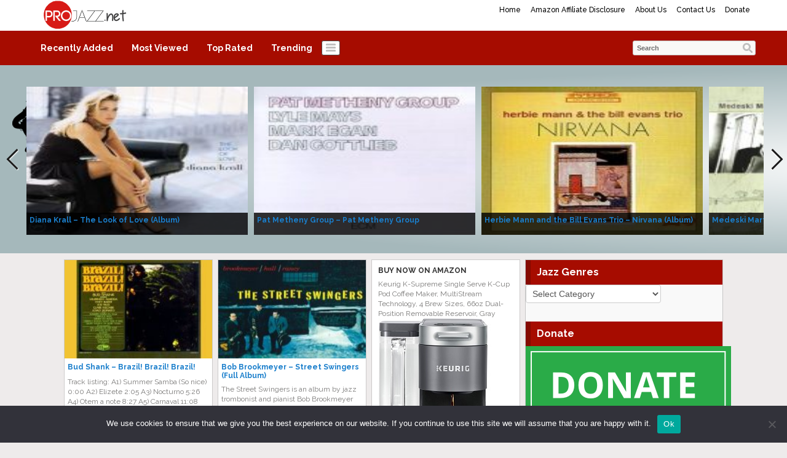

--- FILE ---
content_type: text/html; charset=utf-8
request_url: https://www.google.com/recaptcha/api2/aframe
body_size: 269
content:
<!DOCTYPE HTML><html><head><meta http-equiv="content-type" content="text/html; charset=UTF-8"></head><body><script nonce="dE5qKp9HzCXjxO1jYFXdgg">/** Anti-fraud and anti-abuse applications only. See google.com/recaptcha */ try{var clients={'sodar':'https://pagead2.googlesyndication.com/pagead/sodar?'};window.addEventListener("message",function(a){try{if(a.source===window.parent){var b=JSON.parse(a.data);var c=clients[b['id']];if(c){var d=document.createElement('img');d.src=c+b['params']+'&rc='+(localStorage.getItem("rc::a")?sessionStorage.getItem("rc::b"):"");window.document.body.appendChild(d);sessionStorage.setItem("rc::e",parseInt(sessionStorage.getItem("rc::e")||0)+1);localStorage.setItem("rc::h",'1769537179170');}}}catch(b){}});window.parent.postMessage("_grecaptcha_ready", "*");}catch(b){}</script></body></html>